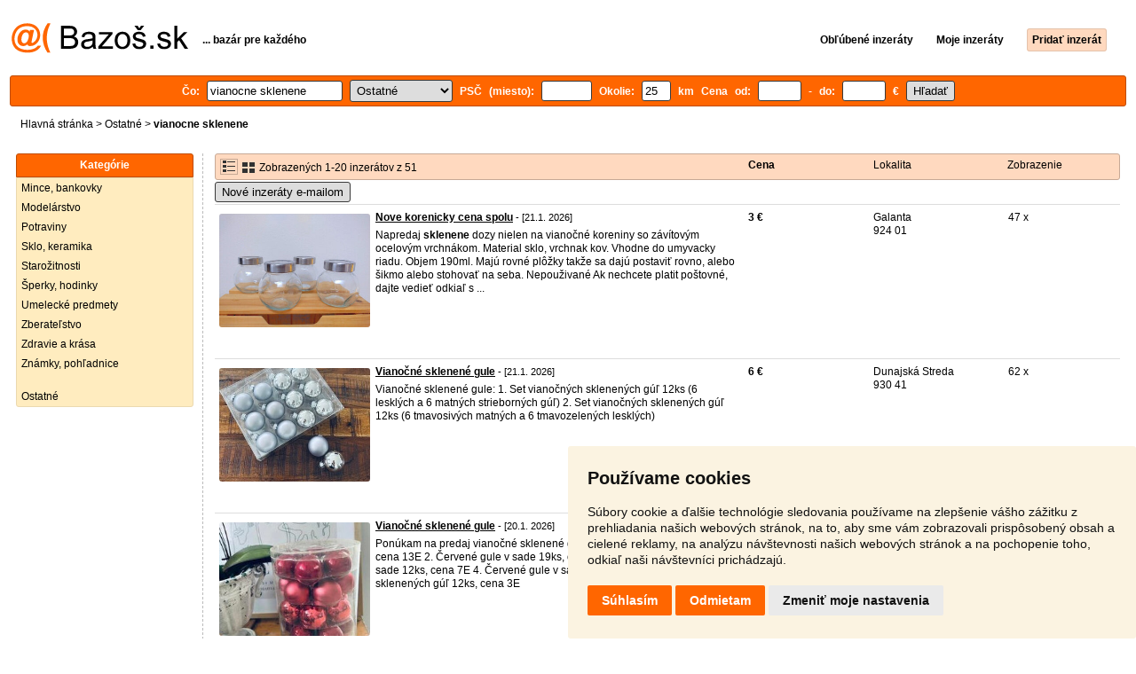

--- FILE ---
content_type: text/html; charset=UTF-8
request_url: https://ostatne.bazos.sk/inzeraty/vianocne-sklenene/
body_size: 8883
content:
<!DOCTYPE html>
<html lang="sk">
<head>
<title>Vianocne sklenene bazár - Ostatné | Bazoš.sk</title>
<meta http-equiv="Content-Type" content="text/html; charset=utf-8">
<meta name="description" content="Ostatné - Vianocne sklenene bazár. Vyberajte z 51 inzerátov. Predaj ľahko a rýchlo na Bazoš.sk. Cez 400 tisíc užívateľov za deň."><meta property="og:title" content="Vianocne sklenene bazár - Ostatné">
<meta property="og:type" content="website">
<meta property="og:site_name" content="Bazos.sk">
<meta property="og:description" content="Ostatné - Vianocne sklenene bazár. Vyberajte z 51 inzerátov. Predaj ľahko a rýchlo na Bazoš.sk. Cez 400 tisíc užívateľov za deň.">
<link rel="canonical" href="https://ostatne.bazos.sk/inzeraty/vianocne-sklenene/"><meta property="fb:admins" content="1055875657">
<link rel="stylesheet" href="https://www.bazos.sk/bazos66s.css" type="text/css"><link rel="preload" as="image" href="https://www.bazos.sk/obrazky/bazos.svg">
<link rel="stylesheet" href="https://www.bazos.sk/bazosprint.css" type="text/css" media="print">
<link rel="icon" href="https://www.bazos.sk/favicon.svg" type="image/svg+xml">
<link rel="icon" HREF="https://www.bazos.sk/favicon.ico" sizes="32x32">
<link rel="apple-touch-icon" href="https://www.bazos.sk/apple-touch-icon.png">

<script async="async" src="https://www.google.com/adsense/search/ads.js"></script>
<script type="text/javascript" charset="utf-8">
(function(g,o){g[o]=g[o]||function(){(g[o]['q']=g[o]['q']||[]).push(
  arguments)},g[o]['t']=1*new Date})(window,'_googCsa');
</script><script>
var xhr = new XMLHttpRequest();
var naseptavac_value = '';
function naseptavac(value) {
  if (value=='')  {
  	naseptavac_value = '';
  	document.getElementById('vysledek').innerHTML='';
  	}
else {
	if (naseptavac_value == value) {
		return false;
	}
	naseptavac_value = value;
	setTimeout(function () {
		if (naseptavac_value != value) {
			return false;
		}
		xhr.onreadystatechange = function() {
 		 if (this.readyState == 4 && naseptavac_value == value){
				document.getElementById('vysledek').innerHTML = this.responseText;
			}
 		 };
		xhr.open("POST", '/suggest.php');
		xhr.setRequestHeader('Content-type', 'application/x-www-form-urlencoded');
		xhr.send('rubnas=OS&catnas=&qnas='+encodeURIComponent(naseptavac_value));
	}, 250);
}
}

var naseptavacpsc_value = '';
function naseptavacpsc(value) {
  if (value=='')  {
  	naseptavacpsc_value = '';
  	document.getElementById('vysledekpsc').innerHTML='<table cellpadding=\"3\" cellspacing=\"0\" class=\"tablenaspsc\"><tr><td class=\"act\" onclick=\"getLocation();\"><b>Inzeráty v okolí</b></td></tr></table>';
  	}
else {
	if (naseptavacpsc_value == value) {
		return false;
	}
	naseptavacpsc_value = value;
	setTimeout(function () {
		if (naseptavacpsc_value != value) {
			return false;
		}
		xhr.onreadystatechange = function() {
 		 if (this.readyState == 4 && naseptavacpsc_value == value){
				document.getElementById('vysledekpsc').innerHTML = this.responseText;
			}
 		 };
		xhr.open("POST", '/suggestpsc.php');
		xhr.setRequestHeader('Content-type', 'application/x-www-form-urlencoded');
		xhr.send('qnaspsc='+encodeURIComponent(naseptavacpsc_value));
	}, 250);
}
}

function getLocation() {
if (navigator.geolocation) {navigator.geolocation.getCurrentPosition(showPosition);}
else {document.getElementById('hlokalita').value = '';}
}
function showPosition(position) {
		xhr.onreadystatechange = function() {
 		 if (this.readyState == 4){
				document.getElementById('hlokalita').value = this.responseText;
				document.forms['formt'].submit();
			}
 		 };
		xhr.open("POST", '/zip.php');
		xhr.setRequestHeader('Content-type', 'application/x-www-form-urlencoded');
		xhr.send('latitude='+encodeURIComponent(position.coords.latitude)+'&longitude='+encodeURIComponent(position.coords.longitude));
}

var agent_value = '';
function agentclick() {
  if (document.getElementById('agentmail').value=='')  {
  	document.getElementById("agentmail").focus();
    return false;
  	}
else {
agent_value = document.getElementById('agentmail').value;
xhr.onreadystatechange = function() {
  if (this.readyState == 4){
				document.getElementById('overlay').innerHTML = this.responseText;
			}
  };
xhr.open("POST", '/agent.php');
xhr.setRequestHeader('Content-type', 'application/x-www-form-urlencoded');
xhr.send('hledat=vianocne sklenene&rubrikav=OS&hlokalita=&humkreis=&cenaod=&cenado=&cat=&typ=&agentmail='+encodeURIComponent(agent_value));
}
}

function odeslatrequest(value,params) {
xhr.onreadystatechange = function() {
  if (this.readyState == 4){
				document.getElementById('overlay').innerHTML = this.responseText;
			}
  };
xhr.open("POST", value);
xhr.setRequestHeader('Content-type', 'application/x-www-form-urlencoded');
xhr.send(params);
}
function overlay() {
	el = document.getElementById("overlay");
	el.style.display = (el.style.display == "inline") ? "none" : "inline";
}
function odeslatakci(postaction,value1,value2,value3) {
document.getElementById('postaction').value = postaction;
document.getElementById("postv1").value = value1;
document.getElementById("postv2").value = value2;
document.getElementById("postv3").value = value3;
document.formaction.submit();
}
</script>
</head>

<body>

<div class="sirka">


<div class="listalogor">
<div class="listalogol"><a href="https://www.bazos.sk/" title="Bazos.sk - Inzercia, inzeráty"><img src="https://www.bazos.sk/obrazky/bazos.svg" width="199" height="34" alt="Bazos.sk - Inzercia, inzeráty"></a></div>
<div class="listalogom"><b>... bazár pre každého</b></div>
<div class="listalogop"><a href="https://www.bazos.sk/oblubene.php"><b>Obľúbené inzeráty</b></a> <a href="https://www.bazos.sk/moje-inzeraty.php"><b>Moje inzeráty</b></a> <a href="/pridat-inzerat.php"><b><span class=pridati>Pridať inzerát</span></b></a></div>
</div>
<form name="formt" id="formt" method=get action="https://ostatne.bazos.sk/">
<div class="listah">
<div class="rubriky">
<b>
Čo: <span class=vysokoli><span id="vysledek"></span><input type="search" onkeyup="naseptavac(this.value);" id=hledat name=hledat size="17" maxlength="256" value="vianocne sklenene" autocomplete="off" title="Čo? Hľadaný výraz"></span>

<select name="rubriky" onchange='this.form.submit();' title="Vyber rubriku">
<option value="www">Všetky rubriky</option>
<option value="auto">Auto</option><option value="deti">Deti</option><option value="dom">Dom a záhrada</option><option value="elektro">Elektro</option><option value="foto">Foto</option><option value="hudba">Hudba</option><option value="knihy">Knihy</option><option value="mobil">Mobily</option><option value="motocykle">Motocykle</option><option value="nabytok">Nábytok</option><option value="oblecenie">Oblečenie</option><option value="pc">PC</option><option value="praca">Práca</option><option value="reality">Reality</option><option value="sluzby">Služby</option><option value="stroje">Stroje</option><option value="sport">Šport</option><option value="vstupenky">Vstupenky</option><option value="zvierata">Zvieratá</option><option value="ostatne" selected>Ostatné</option></select>

PSČ (miesto): <span class=vysokolipsc><span id="vysledekpsc"></span><input type="search" name="hlokalita" id="hlokalita" onkeyup="naseptavacpsc(this.value);" onclick="naseptavacpsc(this.value);" value="" size="5" maxlength="25" autocomplete="off" title="Kde? PSČ (miesto)" style="-webkit-appearance: none;"></span>
Okolie: <input name="humkreis" title="Okolie v km" value="25" size="3" style="width: 25px;"> km
Cena od: <input name=cenaod title="Cena od €" maxlength="12" size="4" value=""> - do: <input name=cenado title="Cena do €" maxlength="12" size="4" value=""> €  <input type="submit" name="Submit" value="Hľadať">
<input type="hidden" name="order" id="order"><input type="hidden" name="crp" id="crp"><input type="hidden" id="kitx" name="kitx" value="ano"></b>
</div>
</div>
</form>
<div class="drobky"><a href=https://www.bazos.sk/>Hlavná stránka</a>  > <a href="https://ostatne.bazos.sk">Ostatné</a> > <h1 class="nadpiskategorie">vianocne sklenene</h1></div>
<br>


<div class="flexmain"><div class="menuleft"><div class="nadpismenu">Kategórie</div>
<div class="barvalmenu">
<div class="barvaleva">
<a href="/numizmatika/" >Mince, bankovky</a>
<a href="/modelarstvo/" >Modelárstvo</a>
<a href="/potraviny/" >Potraviny</a>
<a href="/sklo/" >Sklo, keramika</a>
<a href="/starozitnosti/" >Starožitnosti</a>
<a href="https://oblecenie.bazos.sk/sperky/">Šperky, hodinky</a>
<a href="/umelecke/" >Umelecké predmety</a>
<a href="/zberatelstvo/" >Zberateľstvo</a>
<a href="/zdravie/" >Zdravie a krása</a>
<a href="/filatelia/" >Známky, pohľadnice</a>
<br>
<a href="/ostatne/" >Ostatné</a>
</div></div>
</div><div class="maincontent">


<div class="listainzerat inzeratyflex">
<div class="inzeratynadpis"><img src="https://www.bazos.sk/obrazky/list.gif" width="18" height="16" alt="List inzerátov" class=gallerylista> <form name="formgal" id="formgal" method="post" style="display: inline;"><input type="hidden" name="gal" value="g"><input type="image" alt="Submit" src="https://www.bazos.sk/obrazky/gallery.gif" width="18" height="16" class="gallerylist inputgal"></form> Zobrazených 1-20 inzerátov z 51</div>
<div class="inzeratycena"><b><span onclick="document.getElementById('order').value=1;document.forms['formt'].submit();" class="paction">Cena</span></b></div>
<div class="inzeratylok">Lokalita</div>
<div class="inzeratyview"><span onclick="document.getElementById('order').value=3;document.forms['formt'].submit();" class="paction">Zobrazenie</span></div>
</div><form name="formaction" method="post" style="display: inline;"><input type="hidden" id="postaction" name="postaction" value=""><input type="hidden" id="postv1" name="postv1" value=""><input type="hidden" id="postv2" name="postv2" value=""><input type="hidden" id="postv3" name="postv3" value=""></form><button type="button" onclick="odeslatrequest('/agent.php','teloverit=');overlay();">Nové inzeráty e-mailom</button>
	<div id="overlay">
     <div></div>
</div>

<div id="container_one"></div>

<div class="inzeraty inzeratyflex">
<div class="inzeratynadpis"><a href="/inzerat/187805678/nove-korenicky-cena-spolu.php"><img src="https://www.bazos.sk/img/1t/678/187805678.jpg" class="obrazek" alt="Nove korenicky cena spolu" width="170" height="128"></a>
<h2 class=nadpis><a href="/inzerat/187805678/nove-korenicky-cena-spolu.php">Nove korenicky cena spolu</a></h2><span class=velikost10> - [21.1. 2026]</span><br>
<div class=popis>Napredaj <b>sklenene</b> dozy nielen na vianočné koreniny so závítovým ocelovým vrchnákom. Material sklo, vrchnak kov. Vhodne do umyvacky riadu. Objem 190ml. Majú rovné plôžky takže sa dajú postaviť rovno, alebo šikmo alebo stohovať na seba. Nepouživané

Ak nechcete platit poštovné, dajte vedieť odkiaľ s ...</div><br><br>
</div>
<div class="inzeratycena"><b><span translate="no">   3 €</span></b></div>
<div class="inzeratylok">Galanta<br>924 01</div>
<div class="inzeratyview">47 x</div>
<div class="inzeratyakce">
<span onclick="odeslatakci('spam','187805678');return false;" class="akce paction">Označiť zlý inzerát</span> <span onclick="odeslatakci('category','187805678');return false;" class="akce paction">Chybnú kategóriu</span> <span onclick="odeslatakci('rating','0','2341','majka');return false;" class="akce paction">Ohodnotiť užívateľa</span> <span onclick="odeslatakci('edit','187805678');return false;" class="akce paction">Zmazať/Upraviť/Topovať</span>
</div>
</div>

<div class="inzeraty inzeratyflex">
<div class="inzeratynadpis"><a href="/inzerat/187787738/vianocne-sklenene-gule.php"><img src="https://www.bazos.sk/img/1t/738/187787738.jpg" class="obrazek" alt="Vianočné sklenené gule" width="170" height="128"></a>
<h2 class=nadpis><a href="/inzerat/187787738/vianocne-sklenene-gule.php">Vianočné sklenené gule</a></h2><span class=velikost10> - [21.1. 2026]</span><br>
<div class=popis>Vianočné sklenené gule: 
1. Set vianočných sklenených gúľ 12ks (6 lesklých a 6 matných strieborných gúľ)
2. Set vianočných sklenených gúľ 12ks (6 tmavosivých matných a 6 tmavozelených lesklých)</div><br><br>
</div>
<div class="inzeratycena"><b><span translate="no">   6 €</span></b></div>
<div class="inzeratylok">Dunajská Streda<br>930 41</div>
<div class="inzeratyview">62 x</div>
<div class="inzeratyakce">
<span onclick="odeslatakci('spam','187787738');return false;" class="akce paction">Označiť zlý inzerát</span> <span onclick="odeslatakci('category','187787738');return false;" class="akce paction">Chybnú kategóriu</span> <span onclick="odeslatakci('rating','3252772','1211712','Kristin+Handmade');return false;" class="akce paction">Ohodnotiť užívateľa</span> <span onclick="odeslatakci('edit','187787738');return false;" class="akce paction">Zmazať/Upraviť/Topovať</span>
</div>
</div>

<div class="inzeraty inzeratyflex">
<div class="inzeratynadpis"><a href="/inzerat/187760493/vianocne-sklenene-gule.php"><img src="https://www.bazos.sk/img/1t/493/187760493.jpg" class="obrazek" alt="Vianočné sklenené gule" width="170" height="128"></a>
<h2 class=nadpis><a href="/inzerat/187760493/vianocne-sklenene-gule.php">Vianočné sklenené gule</a></h2><span class=velikost10> - [20.1. 2026]</span><br>
<div class=popis>Ponúkam na predaj vianočné sklenené gule:
1. Ružové gule v sade 30ks, cena 13E
2. Červené gule v sade 19ks, cena 10E
3. Mix sklenených gúľ v sade 12ks, cena 7E
4. Červené gule v sade 12ks, cena 4E
5. Mix sklenených gúľ 12ks, cena 3E</div><br><br>
</div>
<div class="inzeratycena"><b><span translate="no">V texte</span></b></div>
<div class="inzeratylok">Dunajská Streda<br>930 41</div>
<div class="inzeratyview">14 x</div>
<div class="inzeratyakce">
<span onclick="odeslatakci('spam','187760493');return false;" class="akce paction">Označiť zlý inzerát</span> <span onclick="odeslatakci('category','187760493');return false;" class="akce paction">Chybnú kategóriu</span> <span onclick="odeslatakci('rating','5782144','4613164','Peter');return false;" class="akce paction">Ohodnotiť užívateľa</span> <span onclick="odeslatakci('edit','187760493');return false;" class="akce paction">Zmazať/Upraviť/Topovať</span>
</div>
</div>

<div class="inzeraty inzeratyflex">
<div class="inzeratynadpis"><a href="/inzerat/187760482/vianocna-kazeta-spic-a-gule.php"><img src="https://www.bazos.sk/img/1t/482/187760482.jpg" class="obrazek" alt="Vianočné sklenené gule" width="170" height="128"></a>
<h2 class=nadpis><a href="/inzerat/187760482/vianocna-kazeta-spic-a-gule.php">Vianočné sklenené gule</a></h2><span class=velikost10> - [20.1. 2026]</span><br>
<div class=popis>1. Vianočná kazeta červená: 1xšpic a 16xgule 
2. Vianočná kazeta bordová: 1xšpic a 16xgule</div><br><br>
</div>
<div class="inzeratycena"><b><span translate="no">   15 €</span></b></div>
<div class="inzeratylok">Dunajská Streda<br>930 41</div>
<div class="inzeratyview">62 x</div>
<div class="inzeratyakce">
<span onclick="odeslatakci('spam','187760482');return false;" class="akce paction">Označiť zlý inzerát</span> <span onclick="odeslatakci('category','187760482');return false;" class="akce paction">Chybnú kategóriu</span> <span onclick="odeslatakci('rating','5782144','4613164','Peter');return false;" class="akce paction">Ohodnotiť užívateľa</span> <span onclick="odeslatakci('edit','187760482');return false;" class="akce paction">Zmazať/Upraviť/Topovať</span>
</div>
</div>

<div class="inzeraty inzeratyflex">
<div class="inzeratynadpis"><a href="/inzerat/187737812/28ks-sklenene-vianocne-gule.php"><img src="https://www.bazos.sk/img/1t/812/187737812.jpg?t=1768843427" class="obrazek" alt="28ks sklenené vianočné gule" width="170" height="128"></a>
<h2 class=nadpis><a href="/inzerat/187737812/28ks-sklenene-vianocne-gule.php">28ks sklenené vianočné gule</a></h2><span class=velikost10> - [19.1. 2026]</span><br>
<div class=popis>Dobry den, predam nove <b>vianocne</b> gule biele 16ks a cierne 12ks
hviezdicky su z plastu.

</div><br><br>
</div>
<div class="inzeratycena"><b><span translate="no">   15 €</span></b></div>
<div class="inzeratylok">Púchov<br>020 01</div>
<div class="inzeratyview">98 x</div>
<div class="inzeratyakce">
<span onclick="odeslatakci('spam','187737812');return false;" class="akce paction">Označiť zlý inzerát</span> <span onclick="odeslatakci('category','187737812');return false;" class="akce paction">Chybnú kategóriu</span> <span onclick="odeslatakci('rating','5902261','2287453','Nat');return false;" class="akce paction">Ohodnotiť užívateľa</span> <span onclick="odeslatakci('edit','187737812');return false;" class="akce paction">Zmazať/Upraviť/Topovať</span>
</div>
</div>

<div class="inzeraty inzeratyflex">
<div class="inzeratynadpis"><a href="/inzerat/187708734/starsie-vianocne-ozdoby.php"><img src="https://www.bazos.sk/img/1t/734/187708734.jpg" class="obrazek" alt="Starsie vianocne ozdoby" width="170" height="128"></a>
<h2 class=nadpis><a href="/inzerat/187708734/starsie-vianocne-ozdoby.php">Starsie vianocne ozdoby</a></h2><span class=velikost10> - [19.1. 2026]</span><br>
<div class=popis>Predam modre a a strieborne starsie <b>sklenene</b> <b>vianocne</b> ozdoby. Cena 25 eur za sadu.</div><br><br>
</div>
<div class="inzeratycena"><b><span translate="no">   25 €</span></b></div>
<div class="inzeratylok">Galanta<br>925 45</div>
<div class="inzeratyview">83 x</div>
<div class="inzeratyakce">
<span onclick="odeslatakci('spam','187708734');return false;" class="akce paction">Označiť zlý inzerát</span> <span onclick="odeslatakci('category','187708734');return false;" class="akce paction">Chybnú kategóriu</span> <span onclick="odeslatakci('rating','732332','872181','Karol%C3%ADna');return false;" class="akce paction">Ohodnotiť užívateľa</span> <span onclick="odeslatakci('edit','187708734');return false;" class="akce paction">Zmazať/Upraviť/Topovať</span>
</div>
</div>

<div class="inzeraty inzeratyflex">
<div class="inzeratynadpis"><a href="/inzerat/187654647/vianocne-ozdoby-sklenene-perletove-gule.php"><img src="https://www.bazos.sk/img/1t/647/187654647.jpg" class="obrazek" alt="Vianočné ozdoby sklenene perleťové gule" width="170" height="128"></a>
<h2 class=nadpis><a href="/inzerat/187654647/vianocne-ozdoby-sklenene-perletove-gule.php">Vianočné ozdoby sklenene perleťové gule</a></h2><span class=velikost10> - [17.1. 2026]</span><br>
<div class=popis>Predám ozdoby na vianočny stromček pekné perleťové gule s pravého skla s priemerom 2,5 cm nové. Cena je 4 eur za krabičku čiže 24 ks, posielam dobre zabalené. Kontakt cez email. Pozrite si aj moje ostatné inzeráty.</div><br><br>
</div>
<div class="inzeratycena"><b><span translate="no">   4 €</span></b></div>
<div class="inzeratylok">Michalovce<br>071 01</div>
<div class="inzeratyview">121 x</div>
<div class="inzeratyakce">
<span onclick="odeslatakci('spam','187654647');return false;" class="akce paction">Označiť zlý inzerát</span> <span onclick="odeslatakci('category','187654647');return false;" class="akce paction">Chybnú kategóriu</span> <span onclick="odeslatakci('rating','5725578','4538081','Inzeraty');return false;" class="akce paction">Ohodnotiť užívateľa</span> <span onclick="odeslatakci('edit','187654647');return false;" class="akce paction">Zmazať/Upraviť/Topovať</span>
</div>
</div>

<div class="inzeraty inzeratyflex">
<div class="inzeratynadpis"><a href="/inzerat/187618043/stareretro-vianocne-gule.php"><img src="https://www.bazos.sk/img/1t/043/187618043.jpg?t=1768594621" class="obrazek" alt="Stare/retro vianocne gule" width="170" height="128"></a>
<h2 class=nadpis><a href="/inzerat/187618043/stareretro-vianocne-gule.php">Stare/retro vianocne gule</a></h2><span class=velikost10> - [16.1. 2026]</span><br>
<div class=popis>Stare <b>vianocne</b> <b>sklenene</b> gule, nalezovy stav, mnohe maju po sebe flaky- vid foto. Predaj spolu, cena 10€.</div><br><br>
</div>
<div class="inzeratycena"><b><span translate="no">   10 €</span></b></div>
<div class="inzeratylok">Žilina<br>010 01</div>
<div class="inzeratyview">153 x</div>
<div class="inzeratyakce">
<span onclick="odeslatakci('spam','187618043');return false;" class="akce paction">Označiť zlý inzerát</span> <span onclick="odeslatakci('category','187618043');return false;" class="akce paction">Chybnú kategóriu</span> <span onclick="odeslatakci('rating','1337218','53420','Vladimir');return false;" class="akce paction">Ohodnotiť užívateľa</span> <span onclick="odeslatakci('edit','187618043');return false;" class="akce paction">Zmazať/Upraviť/Topovať</span>
</div>
</div>

<div class="inzeraty inzeratyflex">
<div class="inzeratynadpis"><a href="/inzerat/187556318/retro-vianocne-ozdoby-iii.php"><img src="https://www.bazos.sk/img/1t/318/187556318.jpg" class="obrazek" alt="Retro vianočné ozdoby II a retro svetielka" width="170" height="128"></a>
<h2 class=nadpis><a href="/inzerat/187556318/retro-vianocne-ozdoby-iii.php">Retro vianočné ozdoby II a retro svetielka</a></h2><span class=velikost10> - [15.1. 2026]</span><br>
<div class=popis>Predám retro <b>sklenene</b> vianočne ozdoby:
1.Retro vianočné ozdoby: 
- krásna červena pika malá,cena 3€
- červeny hribik,ma trochu popraskanú farbu,cena 5€
- zvonček, cena 4€ 
2.Retro zvončeky, uz len 2ks,bielo-šedej farby, vyška 5cm,priemer 5cm, sú to veĺmi staré 100 ročné vianočne ozdoby,cena 3€/ ...</div><br><br>
</div>
<div class="inzeratycena"><b><span translate="no">V texte</span></b></div>
<div class="inzeratylok">Spišská Nová Ves<br>052 01</div>
<div class="inzeratyview">142 x</div>
<div class="inzeratyakce">
<span onclick="odeslatakci('spam','187556318');return false;" class="akce paction">Označiť zlý inzerát</span> <span onclick="odeslatakci('category','187556318');return false;" class="akce paction">Chybnú kategóriu</span> <span onclick="odeslatakci('rating','4183318','3584312','Janett111');return false;" class="akce paction">Ohodnotiť užívateľa</span> <span onclick="odeslatakci('edit','187556318');return false;" class="akce paction">Zmazať/Upraviť/Topovať</span>
</div>
</div>

<div class="inzeraty inzeratyflex">
<div class="inzeratynadpis"><a href="/inzerat/187556315/retro-vianocne-ozdoby.php"><img src="https://www.bazos.sk/img/1t/315/187556315.jpg?t=1768999596" class="obrazek" alt="Retro vianočné ozdoby I." width="170" height="128"></a>
<h2 class=nadpis><a href="/inzerat/187556315/retro-vianocne-ozdoby.php">Retro vianočné ozdoby I.</a></h2><span class=velikost10> - [15.1. 2026]</span><br>
<div class=popis>Predam retro vianočne sklenené ozdoby:
1.Vianočne gule v krabici č.1 je cena 5€/kus
2.Vianočne gule veĺké - stromček a sviečka, obvod gule 28,5€,cena 5€/ks
3.Retro vianočne ozdoby na foto č.5,6,7 majú viac ako 100rokov,cena 5€/ks a 1ks má poškodený úchyt,tu priložim ZDARMA k nákupu
4.Retro zvonč ...</div><br><br>
</div>
<div class="inzeratycena"><b><span translate="no">V texte</span></b></div>
<div class="inzeratylok">Spišská Nová Ves<br>052 01</div>
<div class="inzeratyview">96 x</div>
<div class="inzeratyakce">
<span onclick="odeslatakci('spam','187556315');return false;" class="akce paction">Označiť zlý inzerát</span> <span onclick="odeslatakci('category','187556315');return false;" class="akce paction">Chybnú kategóriu</span> <span onclick="odeslatakci('rating','4183318','3584312','Janett111');return false;" class="akce paction">Ohodnotiť užívateľa</span> <span onclick="odeslatakci('edit','187556315');return false;" class="akce paction">Zmazať/Upraviť/Topovať</span>
</div>
</div>

<div class="inzeraty inzeratyflex">
<div class="inzeratynadpis"><a href="/inzerat/187538772/vianocne-sklenene-gule.php"><img src="https://www.bazos.sk/img/1t/772/187538772.jpg" class="obrazek" alt="Vianočné sklenené gule" width="170" height="128"></a>
<h2 class=nadpis><a href="/inzerat/187538772/vianocne-sklenene-gule.php">Vianočné sklenené gule</a></h2><span class=velikost10> - [14.1. 2026]</span><br>
<div class=popis>Ponúkam na predaj sadu 3vianočných gúľ vo vintage prevedení. Gule sú sklenené a tažšie môžu sa využiť aj ako dekorácia. 
V prípade záujmu mám viac ks</div><br><br>
</div>
<div class="inzeratycena"><b><span translate="no">   6 €</span></b></div>
<div class="inzeratylok">Dunajská Streda<br>930 41</div>
<div class="inzeratyview">121 x</div>
<div class="inzeratyakce">
<span onclick="odeslatakci('spam','187538772');return false;" class="akce paction">Označiť zlý inzerát</span> <span onclick="odeslatakci('category','187538772');return false;" class="akce paction">Chybnú kategóriu</span> <span onclick="odeslatakci('rating','5782144','4613164','Peter');return false;" class="akce paction">Ohodnotiť užívateľa</span> <span onclick="odeslatakci('edit','187538772');return false;" class="akce paction">Zmazať/Upraviť/Topovať</span>
</div>
</div>

<div class="inzeraty inzeratyflex">
<div class="inzeratynadpis"><a href="/inzerat/187487843/sklenene-vianocne-gule-okrasa-cadca.php"><img src="https://www.bazos.sk/img/1t/843/187487843.jpg?t=1768292491" class="obrazek" alt="Sklenené vianočné gule Okrasa Čadca" width="170" height="128"></a>
<h2 class=nadpis><a href="/inzerat/187487843/sklenene-vianocne-gule-okrasa-cadca.php">Sklenené vianočné gule Okrasa Čadca</a></h2><span class=velikost10> - [13.1. 2026]</span><br>
<div class=popis>Predám veľmi krásne nepoužité sklenené gule,výroba Okrasa Čadca. Priemer 28 cm. 20€+ poštovné. Kontakt. Cez email alebo sms. Ďakujem</div><br><br>
</div>
<div class="inzeratycena"><b><span translate="no">   20 €</span></b></div>
<div class="inzeratylok">Levice<br>936 01</div>
<div class="inzeratyview">144 x</div>
<div class="inzeratyakce">
<span onclick="odeslatakci('spam','187487843');return false;" class="akce paction">Označiť zlý inzerát</span> <span onclick="odeslatakci('category','187487843');return false;" class="akce paction">Chybnú kategóriu</span> <span onclick="odeslatakci('rating','5252014','4049345','Perla');return false;" class="akce paction">Ohodnotiť užívateľa</span> <span onclick="odeslatakci('edit','187487843');return false;" class="akce paction">Zmazať/Upraviť/Topovať</span>
</div>
</div>

<div class="inzeraty inzeratyflex">
<div class="inzeratynadpis"><a href="/inzerat/187473552/retro-vianoc-e-skleneneozdoby.php"><img src="https://www.bazos.sk/img/1t/552/187473552.jpg" class="obrazek" alt="Retro vianoc e sklenene,ozdoby" width="170" height="128"></a>
<h2 class=nadpis><a href="/inzerat/187473552/retro-vianoc-e-skleneneozdoby.php">Retro vianoc e sklenene,ozdoby</a></h2><span class=velikost10> - [12.1. 2026]</span><br>
<div class=popis>Predam retro <b>vianocne</b> <b>sklenene</b> gulky,ozdoby  lacno ponuknite</div><br><br>
</div>
<div class="inzeratycena"><b><span translate="no">Dohodou</span></b></div>
<div class="inzeratylok">Košice<br>040 23</div>
<div class="inzeratyview">139 x</div>
<div class="inzeratyakce">
<span onclick="odeslatakci('spam','187473552');return false;" class="akce paction">Označiť zlý inzerát</span> <span onclick="odeslatakci('category','187473552');return false;" class="akce paction">Chybnú kategóriu</span> <span onclick="odeslatakci('rating','0','4917163','Jozef');return false;" class="akce paction">Ohodnotiť užívateľa</span> <span onclick="odeslatakci('edit','187473552');return false;" class="akce paction">Zmazať/Upraviť/Topovať</span>
</div>
</div>

<div class="inzeraty inzeratyflex">
<div class="inzeratynadpis"><a href="/inzerat/187421264/vianocne-sklenene-ozdoby.php"><img src="https://www.bazos.sk/img/1t/264/187421264.jpg" class="obrazek" alt="Vianočné sklenené ozdoby" width="170" height="128"></a>
<h2 class=nadpis><a href="/inzerat/187421264/vianocne-sklenene-ozdoby.php">Vianočné sklenené ozdoby</a></h2><span class=velikost10> - [11.1. 2026]</span><br>
<div class=popis>Ponúkam na predaj krásne retro sklenené postavy, ideálne pre zberateľov, milovníkov vintage dekorácií alebo ako originálny doplnok do interiéru. Každý kus je jedinečný, ručne vyrábaný a vo veľmi dobrom stave.
✨ Typ: retro sklenené dekoratívne postavy
✨ Farby: rôzne – farebné, priesvitné, pastelové ...</div><br><br>
</div>
<div class="inzeratycena"><b><span translate="no">V texte</span></b></div>
<div class="inzeratylok">Trnava<br>917 01</div>
<div class="inzeratyview">154 x</div>
<div class="inzeratyakce">
<span onclick="odeslatakci('spam','187421264');return false;" class="akce paction">Označiť zlý inzerát</span> <span onclick="odeslatakci('category','187421264');return false;" class="akce paction">Chybnú kategóriu</span> <span onclick="odeslatakci('rating','5839380','4179891','NZ');return false;" class="akce paction">Ohodnotiť užívateľa</span> <span onclick="odeslatakci('edit','187421264');return false;" class="akce paction">Zmazať/Upraviť/Topovať</span>
</div>
</div>

<div class="inzeraty inzeratyflex">
<div class="inzeratynadpis"><a href="/inzerat/187421139/vianocne-dekoracie.php"><img src="https://www.bazos.sk/img/1t/139/187421139.jpg?t=1768155186" class="obrazek" alt="Vianočné dekorácie" width="170" height="128"></a>
<h2 class=nadpis><a href="/inzerat/187421139/vianocne-dekoracie.php">Vianočné dekorácie</a></h2><span class=velikost10> - [11.1. 2026]</span><br>
<div class=popis>Predávam:
- vianočné koralkové reťaze, farba zlatá, modrá, medená, bordová, červená. Reťaze majú rôznu dĺžku a sú v 100 % stave = 5 m reťaz - zlatá, bordová kus 2 eurá, 10 m reťaz - strieborná, modrá, medená kus 3,5 eura

- malé sklenené vianočné ozdoby – zlaté a zelené = kus 0,40 eura

- zelen ...</div><br><br>
</div>
<div class="inzeratycena"><b><span translate="no">V texte</span></b></div>
<div class="inzeratylok">Trnava<br>917 01</div>
<div class="inzeratyview">70 x</div>
<div class="inzeratyakce">
<span onclick="odeslatakci('spam','187421139');return false;" class="akce paction">Označiť zlý inzerát</span> <span onclick="odeslatakci('category','187421139');return false;" class="akce paction">Chybnú kategóriu</span> <span onclick="odeslatakci('rating','5839380','4179891','NZ');return false;" class="akce paction">Ohodnotiť užívateľa</span> <span onclick="odeslatakci('edit','187421139');return false;" class="akce paction">Zmazať/Upraviť/Topovať</span>
</div>
</div>

<div class="inzeraty inzeratyflex">
<div class="inzeratynadpis"><a href="/inzerat/187331659/vianocne-gule.php"><img src="https://www.bazos.sk/img/1t/659/187331659.jpg" class="obrazek" alt="Vianočné gule" width="170" height="128"></a>
<h2 class=nadpis><a href="/inzerat/187331659/vianocne-gule.php">Vianočné gule</a></h2><span class=velikost10> - [9.1. 2026]</span><br>
<div class=popis>Predám nové sklenené vianočné gule - 3 ks zelené- spolu 12€ a 1 strieborná v štýle vintage 5€. (Povrch pôsobí ako popukaný, ale to je taký dizajn)</div><br><br>
</div>
<div class="inzeratycena"><b><span translate="no">V texte</span></b></div>
<div class="inzeratylok">Banská Bystrica<br>974 11</div>
<div class="inzeratyview">54 x</div>
<div class="inzeratyakce">
<span onclick="odeslatakci('spam','187331659');return false;" class="akce paction">Označiť zlý inzerát</span> <span onclick="odeslatakci('category','187331659');return false;" class="akce paction">Chybnú kategóriu</span> <span onclick="odeslatakci('rating','182113','28561','Zuzana');return false;" class="akce paction">Ohodnotiť užívateľa</span> <span onclick="odeslatakci('edit','187331659');return false;" class="akce paction">Zmazať/Upraviť/Topovať</span>
</div>
</div>

<div class="inzeraty inzeratyflex">
<div class="inzeratynadpis"><a href="/inzerat/187331583/vianocne-ozdoby-na-stromcek.php"><img src="https://www.bazos.sk/img/1t/583/187331583.jpg?t=1768203394" class="obrazek" alt="Vianočné ozdoby na stromček" width="170" height="128"></a>
<h2 class=nadpis><a href="/inzerat/187331583/vianocne-ozdoby-na-stromcek.php">Vianočné ozdoby na stromček</a></h2><span class=velikost10> - [9.1. 2026]</span><br>
<div class=popis>Predám nové vianočné gule v štýle vintage- strieborné, sklenené. Jedna ozdoba-3€. Balené sú v krabičke, v ktorej sú 2 kusy. ( Mám 6 krabičiek)</div><br><br>
</div>
<div class="inzeratycena"><b><span translate="no">V texte</span></b></div>
<div class="inzeratylok">Banská Bystrica<br>974 11</div>
<div class="inzeratyview">88 x</div>
<div class="inzeratyakce">
<span onclick="odeslatakci('spam','187331583');return false;" class="akce paction">Označiť zlý inzerát</span> <span onclick="odeslatakci('category','187331583');return false;" class="akce paction">Chybnú kategóriu</span> <span onclick="odeslatakci('rating','182113','28561','Zuzana');return false;" class="akce paction">Ohodnotiť užívateľa</span> <span onclick="odeslatakci('edit','187331583');return false;" class="akce paction">Zmazať/Upraviť/Topovať</span>
</div>
</div>

<div class="inzeraty inzeratyflex">
<div class="inzeratynadpis"><a href="/inzerat/187273478/vanocni-ozdoby-vianocne-ozdoby.php"><img src="https://www.bazos.sk/img/1t/478/187273478.jpg" class="obrazek" alt="Vánoční ozdoby - vianočné ozdoby" width="170" height="128"></a>
<h2 class=nadpis><a href="/inzerat/187273478/vanocni-ozdoby-vianocne-ozdoby.php">Vánoční ozdoby - vianočné ozdoby</a></h2><span class=velikost10> - [7.1. 2026]</span><br>
<div class=popis>Nabízím vánoční ozdoby. Nejsou skleněné , jsou pěnové.
Na Slovensko posílám do zásilkovny- packety na dobírku za 6 euro.</div><br><br>
</div>
<div class="inzeratycena"><b><span translate="no">   12 €</span></b></div>
<div class="inzeratylok">Česká republika<br>110 00</div>
<div class="inzeratyview">59 x</div>
<div class="inzeratyakce">
<span onclick="odeslatakci('spam','187273478');return false;" class="akce paction">Označiť zlý inzerát</span> <span onclick="odeslatakci('category','187273478');return false;" class="akce paction">Chybnú kategóriu</span> <span onclick="odeslatakci('rating','4543767','2968842','Jhdily');return false;" class="akce paction">Ohodnotiť užívateľa</span> <span onclick="odeslatakci('edit','187273478');return false;" class="akce paction">Zmazať/Upraviť/Topovať</span>
</div>
</div>

<div class="inzeraty inzeratyflex">
<div class="inzeratynadpis"><a href="/inzerat/187217299/vianocne-ozdoby-82ks-2-stoly.php"><img src="https://www.bazos.sk/img/1t/299/187217299.jpg" class="obrazek" alt="Vianočne ozdoby 82ks + 2 štóly" width="170" height="128"></a>
<h2 class=nadpis><a href="/inzerat/187217299/vianocne-ozdoby-82ks-2-stoly.php">Vianočne ozdoby 82ks + 2 štóly</a></h2><span class=velikost10> - [6.1. 2026]</span><br>
<div class=popis>Tyrkysové ozdoby používané dve sezóny výborný stav bez poskodenia niektoré sú sklenené .</div><br><br>
</div>
<div class="inzeratycena"><b><span translate="no">   32 €</span></b></div>
<div class="inzeratylok">Nitra<br>949 11</div>
<div class="inzeratyview">74 x</div>
<div class="inzeratyakce">
<span onclick="odeslatakci('spam','187217299');return false;" class="akce paction">Označiť zlý inzerát</span> <span onclick="odeslatakci('category','187217299');return false;" class="akce paction">Chybnú kategóriu</span> <span onclick="odeslatakci('rating','2750504','499944','Jana');return false;" class="akce paction">Ohodnotiť užívateľa</span> <span onclick="odeslatakci('edit','187217299');return false;" class="akce paction">Zmazať/Upraviť/Topovať</span>
</div>
</div>

<div class="inzeraty inzeratyflex">
<div class="inzeratynadpis"><a href="/inzerat/187200381/vianocne-ozdoby.php"><img src="https://www.bazos.sk/img/1t/381/187200381.jpg" class="obrazek" alt="Vianočné ozdoby" width="170" height="128"></a>
<h2 class=nadpis><a href="/inzerat/187200381/vianocne-ozdoby.php">Vianočné ozdoby</a></h2><span class=velikost10> - [6.1. 2026]</span><br>
<div class=popis>Predám sklenené ozdoby ,cena:  4€ za kus  



</div><br><br>
</div>
<div class="inzeratycena"><b><span translate="no">   4 €</span></b></div>
<div class="inzeratylok">Nové Zámky<br>940 02</div>
<div class="inzeratyview">568 x</div>
<div class="inzeratyakce">
<span onclick="odeslatakci('spam','187200381');return false;" class="akce paction">Označiť zlý inzerát</span> <span onclick="odeslatakci('category','187200381');return false;" class="akce paction">Chybnú kategóriu</span> <span onclick="odeslatakci('rating','2018213','152948','Helena');return false;" class="akce paction">Ohodnotiť užívateľa</span> <span onclick="odeslatakci('edit','187200381');return false;" class="akce paction">Zmazať/Upraviť/Topovať</span>
</div>
</div>
<div id="container_two"></div><script type="text/javascript" charset="utf-8">
var pageOptions = {
  'pubId': 'pub-3645948300403337',
  'query' : 'vianocne sklenene',
  "channel": "4622775456",  'linkTarget' : '_blank',
  'personalizedAds' : 'false',
  'ivt': false,
'styleId' : '6171314811',  'hl': 'sk'
};

var adblock1 = {
  'container': 'container_one',
  'width': 'auto',
  'maxTop' : 2
};

var adblock2 = {
  'container': 'container_two',
  'width': 'auto',
  'number' : 2
};

_googCsa('ads', pageOptions, adblock2);</script>

<br><div class="strankovani">Stránka: <b><span class=cisla>1</span></b> <span onclick="document.getElementById('kitx').value='ne';document.getElementById('crp').value=20;document.forms['formt'].submit();" class="paction">2</span> <span onclick="document.getElementById('kitx').value='ne';document.getElementById('crp').value=40;document.forms['formt'].submit();" class="paction">3</span> <span onclick="document.getElementById('kitx').value='ne';document.getElementById('crp').value=20;document.forms['formt'].submit();" class="paction"><b>Ďalšia</b></span></div><br><br><br>


</div></div><br>

&copy;2026 Bazoš - <b>Inzercia, bazár </b><br>
<a href="https://www.bazos.sk/pomoc.php">Pomoc</a>, <a href="https://www.bazos.sk/otazky.php">Otázky</a>, <a href="https://www.bazos.sk/hodnotenie.php">Hodnotenie</a>, <a href="https://www.bazos.sk/kontakt.php">Kontakt</a>, <a href="https://www.bazos.sk/reklama.php">Reklama</a>, <a href="https://www.bazos.sk/podmienky.php">Podmienky</a>, <a href="https://www.bazos.sk/ochrana-udajov.php">Ochrana údajov</a>, <span onclick="odeslatakci('rss','&hledat=vianocne+sklenene');return false;" class="paction">RSS</span>, <form name="formvkm" id="formvkm" method="post" style="display: inline;"><input type="hidden" name="vkm" value="m"><input type="submit" class="vkm" value="Mobilná verzia"></form><br>

Inzeráty Ostatné celkom: <b>101096</b>, za 24 hodín: <b>3365</b><br><br>
<a href="https://www.bazos.sk/mapa-kategorie.php">Mapa kategórií</a>, <a href="https://ostatne.bazos.sk/mapa-search.php">Najvyhľadávanejšie výrazy</a>
<br>
Krajiny: <a href="https://ostatne.bazos.sk">Slovensko</a>, <a href="https://ostatni.bazos.cz">Česká republika</a>, <a href="https://pozostale.bazos.pl">Poľsko</a>, <a href="https://sonstige.bazos.at">Rakúsko</a>
<br>
<br>
</div>

<script src="https://www.bazos.sk/cookie-consent.js"></script>
<script>
document.addEventListener('DOMContentLoaded', function () {
cookieconsent.run({"notice_banner_type":"simple","consent_type":"express","palette":"light","language":"sk","page_load_consent_levels":["strictly-necessary"],"notice_banner_reject_button_hide":false,"preferences_center_close_button_hide":false,"page_refresh_confirmation_buttons":false,"cookie_domain": "bazos.sk"});
});
</script>
<a href="#" id="open_preferences_center"> </a>

<!-- Google tag (gtag.js) -->
<script async src="https://www.googletagmanager.com/gtag/js?id=G-HLZSNE9Z0C"></script>
<script>
  window.dataLayer = window.dataLayer || [];
  function gtag(){dataLayer.push(arguments);}
  gtag('js', new Date());

  gtag('config', 'G-HLZSNE9Z0C');
</script>

</body>
</html>